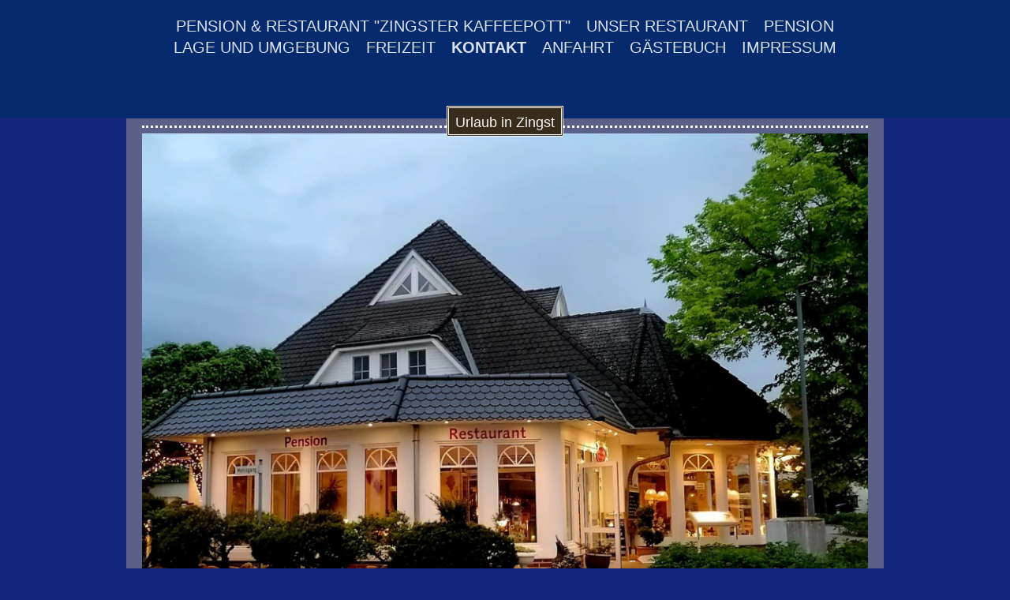

--- FILE ---
content_type: text/html; charset=UTF-8
request_url: https://www.zingster-kaffeepott.de/kontakt/
body_size: 6822
content:
<!DOCTYPE html>
<html lang="de"  ><head prefix="og: http://ogp.me/ns# fb: http://ogp.me/ns/fb# business: http://ogp.me/ns/business#">
    <meta http-equiv="Content-Type" content="text/html; charset=utf-8"/>
    <meta name="generator" content="IONOS MyWebsite"/>
        
    <link rel="dns-prefetch" href="//cdn.website-start.de/"/>
    <link rel="dns-prefetch" href="//106.mod.mywebsite-editor.com"/>
    <link rel="dns-prefetch" href="https://106.sb.mywebsite-editor.com/"/>
    <link rel="shortcut icon" href="//cdn.website-start.de/favicon.ico"/>
        <title>Pension &amp; Restaurant Zingster Kaffeepott - Kontakt</title>
    <style type="text/css">@media screen and (max-device-width: 1024px) {.diyw a.switchViewWeb {display: inline !important;}}</style>
    <style type="text/css">@media screen and (min-device-width: 1024px) {
            .mediumScreenDisabled { display:block }
            .smallScreenDisabled { display:block }
        }
        @media screen and (max-device-width: 1024px) { .mediumScreenDisabled { display:none } }
        @media screen and (max-device-width: 568px) { .smallScreenDisabled { display:none } }
                @media screen and (min-width: 1024px) {
            .mobilepreview .mediumScreenDisabled { display:block }
            .mobilepreview .smallScreenDisabled { display:block }
        }
        @media screen and (max-width: 1024px) { .mobilepreview .mediumScreenDisabled { display:none } }
        @media screen and (max-width: 568px) { .mobilepreview .smallScreenDisabled { display:none } }</style>
    <meta name="viewport" content="width=device-width, initial-scale=1, maximum-scale=1, minimal-ui"/>

<meta name="format-detection" content="telephone=no"/>
        <meta name="keywords" content="Kontakt Zingster Kaffeepott, Zingst Pension, Restaurant Kaffeepott Telefonnummer"/>
            <meta name="description" content="Haben Sie Fragen, Wünsche oder wollen Sie bei uns buchen? Hier finden Sie unsere Adresse in Zingst, Telefonnummer und Kontaktformular."/>
            <meta name="robots" content="index,follow"/>
        <link href="//cdn.website-start.de/templates/2122/style.css?1763478093678" rel="stylesheet" type="text/css"/>
    <link href="https://www.zingster-kaffeepott.de/s/style/theming.css?1707280394" rel="stylesheet" type="text/css"/>
    <link href="//cdn.website-start.de/app/cdn/min/group/web.css?1763478093678" rel="stylesheet" type="text/css"/>
<link href="//cdn.website-start.de/app/cdn/min/moduleserver/css/de_DE/common,form,facebook,shoppingbasket?1763478093678" rel="stylesheet" type="text/css"/>
    <link href="//cdn.website-start.de/app/cdn/min/group/mobilenavigation.css?1763478093678" rel="stylesheet" type="text/css"/>
    <link href="https://106.sb.mywebsite-editor.com/app/logstate2-css.php?site=511109827&amp;t=1768716681" rel="stylesheet" type="text/css"/>

<script type="text/javascript">
    /* <![CDATA[ */
var stagingMode = '';
    /* ]]> */
</script>
<script src="https://106.sb.mywebsite-editor.com/app/logstate-js.php?site=511109827&amp;t=1768716681"></script>

    <link href="//cdn.website-start.de/templates/2122/print.css?1763478093678" rel="stylesheet" media="print" type="text/css"/>
    <script type="text/javascript">
    /* <![CDATA[ */
    var systemurl = 'https://106.sb.mywebsite-editor.com/';
    var webPath = '/';
    var proxyName = '';
    var webServerName = 'www.zingster-kaffeepott.de';
    var sslServerUrl = 'https://www.zingster-kaffeepott.de';
    var nonSslServerUrl = 'http://www.zingster-kaffeepott.de';
    var webserverProtocol = 'http://';
    var nghScriptsUrlPrefix = '//106.mod.mywebsite-editor.com';
    var sessionNamespace = 'DIY_SB';
    var jimdoData = {
        cdnUrl:  '//cdn.website-start.de/',
        messages: {
            lightBox: {
    image : 'Bild',
    of: 'von'
}

        },
        isTrial: 0,
        pageId: 1058121    };
    var script_basisID = "511109827";

    diy = window.diy || {};
    diy.web = diy.web || {};

        diy.web.jsBaseUrl = "//cdn.website-start.de/s/build/";

    diy.context = diy.context || {};
    diy.context.type = diy.context.type || 'web';
    /* ]]> */
</script>

<script type="text/javascript" src="//cdn.website-start.de/app/cdn/min/group/web.js?1763478093678" crossorigin="anonymous"></script><script type="text/javascript" src="//cdn.website-start.de/s/build/web.bundle.js?1763478093678" crossorigin="anonymous"></script><script type="text/javascript" src="//cdn.website-start.de/app/cdn/min/group/mobilenavigation.js?1763478093678" crossorigin="anonymous"></script><script src="//cdn.website-start.de/app/cdn/min/moduleserver/js/de_DE/common,form,facebook,shoppingbasket?1763478093678"></script>
<script type="text/javascript" src="https://cdn.website-start.de/proxy/apps/static/resource/dependencies/"></script><script type="text/javascript">
                    if (typeof require !== 'undefined') {
                        require.config({
                            waitSeconds : 10,
                            baseUrl : 'https://cdn.website-start.de/proxy/apps/static/js/'
                        });
                    }
                </script><script type="text/javascript" src="//cdn.website-start.de/app/cdn/min/group/pfcsupport.js?1763478093678" crossorigin="anonymous"></script>    <meta property="og:type" content="business.business"/>
    <meta property="og:url" content="https://www.zingster-kaffeepott.de/kontakt/"/>
    <meta property="og:title" content="Pension &amp; Restaurant Zingster Kaffeepott - Kontakt"/>
            <meta property="og:description" content="Haben Sie Fragen, Wünsche oder wollen Sie bei uns buchen? Hier finden Sie unsere Adresse in Zingst, Telefonnummer und Kontaktformular."/>
                <meta property="og:image" content="https://www.zingster-kaffeepott.de/s/img/emotionheader.jpg"/>
        <meta property="business:contact_data:country_name" content="Deutschland"/>
    
    <meta property="business:contact_data:locality" content="Zingst"/>
    
    <meta property="business:contact_data:email" content="weimer@cl-weimer.de"/>
    <meta property="business:contact_data:postal_code" content="18374"/>
    <meta property="business:contact_data:phone_number" content=" +49 38232 1620"/>
    
    
</head>


<body class="body   cc-pagemode-default diyfeSidebarLeft diy-market-de_DE" data-pageid="1058121" id="page-1058121">
    
    <div class="diyw">
        <div class="diyweb diywebClark">
	<div class="diywebMobileNav">
		
<nav id="diyfeMobileNav" class="diyfeCA diyfeCA2" role="navigation">
    <a title="Navigation aufklappen/zuklappen">Navigation aufklappen/zuklappen</a>
    <ul class="mainNav1"><li class=" hasSubNavigation"><a data-page-id="1058120" href="https://www.zingster-kaffeepott.de/" class=" level_1"><span>Pension &amp; Restaurant "Zingster Kaffeepott"</span></a></li><li class=" hasSubNavigation"><a data-page-id="1058261" href="https://www.zingster-kaffeepott.de/unser-restaurant/" class=" level_1"><span>Unser Restaurant</span></a><span class="diyfeDropDownSubOpener">&nbsp;</span><div class="diyfeDropDownSubList diyfeCA diyfeCA1"><ul class="mainNav2"><li class=" hasSubNavigation"><a data-page-id="1058262" href="https://www.zingster-kaffeepott.de/unser-restaurant/speisen-getränke/" class=" level_2"><span>Speisen &amp; Getränke</span></a></li><li class=" hasSubNavigation"><a data-page-id="1058263" href="https://www.zingster-kaffeepott.de/unser-restaurant/drinnen-und-draußen/" class=" level_2"><span>drinnen und draußen</span></a></li></ul></div></li><li class=" hasSubNavigation"><a data-page-id="1058256" href="https://www.zingster-kaffeepott.de/pension/" class=" level_1"><span>Pension</span></a><span class="diyfeDropDownSubOpener">&nbsp;</span><div class="diyfeDropDownSubList diyfeCA diyfeCA1"><ul class="mainNav2"><li class=" hasSubNavigation"><a data-page-id="1058253" href="https://www.zingster-kaffeepott.de/pension/preise/" class=" level_2"><span>Preise</span></a></li><li class=" hasSubNavigation"><a data-page-id="1058257" href="https://www.zingster-kaffeepott.de/pension/angebote/" class=" level_2"><span>Angebote</span></a></li><li class=" hasSubNavigation"><a data-page-id="1058258" href="https://www.zingster-kaffeepott.de/pension/-/" class=" level_2"><span>--</span></a></li></ul></div></li><li class=" hasSubNavigation"><a data-page-id="1058250" href="https://www.zingster-kaffeepott.de/lage-und-umgebung/" class=" level_1"><span>Lage und Umgebung</span></a></li><li class=" hasSubNavigation"><a data-page-id="1058251" href="https://www.zingster-kaffeepott.de/freizeit/" class=" level_1"><span>Freizeit</span></a></li><li class="current hasSubNavigation"><a data-page-id="1058121" href="https://www.zingster-kaffeepott.de/kontakt/" class="current level_1"><span>Kontakt</span></a></li><li class=" hasSubNavigation"><a data-page-id="1058122" href="https://www.zingster-kaffeepott.de/anfahrt/" class=" level_1"><span>Anfahrt</span></a></li><li class=" hasSubNavigation"><a data-page-id="1058271" href="https://www.zingster-kaffeepott.de/gästebuch/" class=" level_1"><span>Gästebuch</span></a></li><li class=" hasSubNavigation"><a data-page-id="1058123" href="https://www.zingster-kaffeepott.de/impressum/" class=" level_1"><span>Impressum</span></a></li></ul></nav>
	</div>
	<div class="diywebHeader diyfeCA diyfeCA2">
		<div class="diywebLiveArea">
			<div class="diywebNav diywebNavHorizontal diywebNavMain diywebNav1">
				<div class="diyfeGE">
					<div class="diywebGutter">
						<div class="diywebExpander">
							<div class="webnavigation"><ul id="mainNav1" class="mainNav1"><li class="navTopItemGroup_1"><a data-page-id="1058120" href="https://www.zingster-kaffeepott.de/" class="level_1"><span>Pension &amp; Restaurant "Zingster Kaffeepott"</span></a></li><li class="navTopItemGroup_2"><a data-page-id="1058261" href="https://www.zingster-kaffeepott.de/unser-restaurant/" class="level_1"><span>Unser Restaurant</span></a></li><li class="navTopItemGroup_3"><a data-page-id="1058256" href="https://www.zingster-kaffeepott.de/pension/" class="level_1"><span>Pension</span></a></li><li class="navTopItemGroup_4"><a data-page-id="1058250" href="https://www.zingster-kaffeepott.de/lage-und-umgebung/" class="level_1"><span>Lage und Umgebung</span></a></li><li class="navTopItemGroup_5"><a data-page-id="1058251" href="https://www.zingster-kaffeepott.de/freizeit/" class="level_1"><span>Freizeit</span></a></li><li class="navTopItemGroup_6"><a data-page-id="1058121" href="https://www.zingster-kaffeepott.de/kontakt/" class="current level_1"><span>Kontakt</span></a></li><li class="navTopItemGroup_7"><a data-page-id="1058122" href="https://www.zingster-kaffeepott.de/anfahrt/" class="level_1"><span>Anfahrt</span></a></li><li class="navTopItemGroup_8"><a data-page-id="1058271" href="https://www.zingster-kaffeepott.de/gästebuch/" class="level_1"><span>Gästebuch</span></a></li><li class="navTopItemGroup_9"><a data-page-id="1058123" href="https://www.zingster-kaffeepott.de/impressum/" class="level_1"><span>Impressum</span></a></li></ul></div>
						</div>
					</div>
				</div>
			</div>
		</div>
	</div>
	<div class="diywebLiveArea diyfeCA diyfeCA1">
		<div class="diywebLogo">
			<div class="diyfeGE">
				
    <style type="text/css" media="all">
        /* <![CDATA[ */
                .diyw #website-logo {
            text-align: center !important;
                        padding: 0px 0;
                    }
        
        
        .diyw #website-logo p.website-logo-text,
        .diyw #website-logo p.website-logo-text a.website-logo-text {
            text-align: center !important;
            font-family: Arial, Helvetica, sans-serif !important;
            font-size: 18px !important;
            font-style: normal !important;
            font-weight: normal !important;
        }
        
                /* ]]> */
    </style>

    <div id="website-logo">
    
                    <p class="website-logo-text "><a href="https://www.zingster-kaffeepott.de/" class="website-logo-text">Urlaub in Zingst</a>
            </p>
            </div>


			</div>
		</div>
		<div id="diywebAppContainer1st"></div>
		<div class="diywebEmotionHeader">
			<div class="diyfeGE">
				
<style type="text/css" media="all">
.diyw div#emotion-header {
        max-width: 960px;
        max-height: 689px;
                background: #eeeeee;
    }

.diyw div#emotion-header-title-bg {
    left: 0%;
    top: 20%;
    width: 100%;
    height: 13.02%;

    background-color: #72b7fc;
    opacity: 1.00;
    filter: alpha(opacity = 100);
    display: none;}

.diyw div#emotion-header strong#emotion-header-title {
    left: 5%;
    top: 20%;
    color: #051972;
        font: italic bold 36px/120% 'Palatino Linotype', Palatino, 'Book Antiqua', serif;
}

.diyw div#emotion-no-bg-container{
    max-height: 689px;
}

.diyw div#emotion-no-bg-container .emotion-no-bg-height {
    margin-top: 71.77%;
}
</style>
<div id="emotion-header" data-action="loadView" data-params="active" data-imagescount="1">
            <img src="https://www.zingster-kaffeepott.de/s/img/emotionheader.jpg?1720039478.960px.689px" id="emotion-header-img" alt=""/>
            
        <div id="ehSlideshowPlaceholder">
            <div id="ehSlideShow">
                <div class="slide-container">
                                        <div style="background-color: #eeeeee">
                            <img src="https://www.zingster-kaffeepott.de/s/img/emotionheader.jpg?1720039478.960px.689px" alt=""/>
                        </div>
                                    </div>
            </div>
        </div>


        <script type="text/javascript">
        //<![CDATA[
                diy.module.emotionHeader.slideShow.init({ slides: [{"url":"https:\/\/www.zingster-kaffeepott.de\/s\/img\/emotionheader.jpg?1720039478.960px.689px","image_alt":"","bgColor":"#eeeeee"}] });
        //]]>
        </script>

    
    
    
            <strong id="emotion-header-title" style="text-align: left">Pension und Restaurant "Zingster Kaffeepott"</strong>
                    <div class="notranslate">
                <svg xmlns="http://www.w3.org/2000/svg" version="1.1" id="emotion-header-title-svg" viewBox="0 0 960 689" preserveAspectRatio="xMinYMin meet"><text style="font-family:'Palatino Linotype', Palatino, 'Book Antiqua', serif;font-size:36px;font-style:italic;font-weight:bold;fill:#051972;line-height:1.2em;"><tspan x="0" style="text-anchor: start" dy="0.95em">Pension und Restaurant "Zingster Kaffeepott"</tspan></text></svg>
            </div>
            
    
    <script type="text/javascript">
    //<![CDATA[
    (function ($) {
        function enableSvgTitle() {
                        var titleSvg = $('svg#emotion-header-title-svg'),
                titleHtml = $('#emotion-header-title'),
                emoWidthAbs = 960,
                emoHeightAbs = 689,
                offsetParent,
                titlePosition,
                svgBoxWidth,
                svgBoxHeight;

                        if (titleSvg.length && titleHtml.length) {
                offsetParent = titleHtml.offsetParent();
                titlePosition = titleHtml.position();
                svgBoxWidth = titleHtml.width();
                svgBoxHeight = titleHtml.height();

                                titleSvg.get(0).setAttribute('viewBox', '0 0 ' + svgBoxWidth + ' ' + svgBoxHeight);
                titleSvg.css({
                   left: Math.roundTo(100 * titlePosition.left / offsetParent.width(), 3) + '%',
                   top: Math.roundTo(100 * titlePosition.top / offsetParent.height(), 3) + '%',
                   width: Math.roundTo(100 * svgBoxWidth / emoWidthAbs, 3) + '%',
                   height: Math.roundTo(100 * svgBoxHeight / emoHeightAbs, 3) + '%'
                });

                titleHtml.css('visibility','hidden');
                titleSvg.css('visibility','visible');
            }
        }

        
            var posFunc = function($, overrideSize) {
                var elems = [], containerWidth, containerHeight;
                                    elems.push({
                        selector: '#emotion-header-title',
                        overrideSize: true,
                        horPos: 39.77,
                        vertPos: 98.75                    });
                    lastTitleWidth = $('#emotion-header-title').width();
                                                elems.push({
                    selector: '#emotion-header-title-bg',
                    horPos: 0,
                    vertPos: 100                });
                                
                containerWidth = parseInt('960');
                containerHeight = parseInt('689');

                for (var i = 0; i < elems.length; ++i) {
                    var el = elems[i],
                        $el = $(el.selector),
                        pos = {
                            left: el.horPos,
                            top: el.vertPos
                        };
                    if (!$el.length) continue;
                    var anchorPos = $el.anchorPosition();
                    anchorPos.$container = $('#emotion-header');

                    if (overrideSize === true || el.overrideSize === true) {
                        anchorPos.setContainerSize(containerWidth, containerHeight);
                    } else {
                        anchorPos.setContainerSize(null, null);
                    }

                    var pxPos = anchorPos.fromAnchorPosition(pos),
                        pcPos = anchorPos.toPercentPosition(pxPos);

                    var elPos = {};
                    if (!isNaN(parseFloat(pcPos.top)) && isFinite(pcPos.top)) {
                        elPos.top = pcPos.top + '%';
                    }
                    if (!isNaN(parseFloat(pcPos.left)) && isFinite(pcPos.left)) {
                        elPos.left = pcPos.left + '%';
                    }
                    $el.css(elPos);
                }

                // switch to svg title
                enableSvgTitle();
            };

                        var $emotionImg = jQuery('#emotion-header-img');
            if ($emotionImg.length > 0) {
                // first position the element based on stored size
                posFunc(jQuery, true);

                // trigger reposition using the real size when the element is loaded
                var ehLoadEvTriggered = false;
                $emotionImg.one('load', function(){
                    posFunc(jQuery);
                    ehLoadEvTriggered = true;
                                        diy.module.emotionHeader.slideShow.start();
                                    }).each(function() {
                                        if(this.complete || typeof this.complete === 'undefined') {
                        jQuery(this).load();
                    }
                });

                                noLoadTriggeredTimeoutId = setTimeout(function() {
                    if (!ehLoadEvTriggered) {
                        posFunc(jQuery);
                    }
                    window.clearTimeout(noLoadTriggeredTimeoutId)
                }, 5000);//after 5 seconds
            } else {
                jQuery(function(){
                    posFunc(jQuery);
                });
            }

                        if (jQuery.isBrowser && jQuery.isBrowser.ie8) {
                var longTitleRepositionCalls = 0;
                longTitleRepositionInterval = setInterval(function() {
                    if (lastTitleWidth > 0 && lastTitleWidth != jQuery('#emotion-header-title').width()) {
                        posFunc(jQuery);
                    }
                    longTitleRepositionCalls++;
                    // try this for 5 seconds
                    if (longTitleRepositionCalls === 5) {
                        window.clearInterval(longTitleRepositionInterval);
                    }
                }, 1000);//each 1 second
            }

            }(jQuery));
    //]]>
    </script>

    </div>

			</div>
		</div>
		<div class="diywebContent">
			<div class="diywebMainGutter">
				<div class="diyfeGridGroup">
					<div class="diywebMain diyfeGE">
						<div class="diywebGutter">
							
        <div id="content_area">
        	<div id="content_start"></div>
        	
        
        <div id="matrix_1254373" class="sortable-matrix" data-matrixId="1254373"><div class="n module-type-header diyfeLiveArea "> <h1><span class="diyfeDecoration">Kontakt zu Pension und Restaurant "Zingster Kaffeepott"</span></h1> </div><div class="n module-type-text diyfeLiveArea "> <p>Pension und Restaurant Zingster Kaffeepott<br/>
Hafenstr. 20 <br/>
18374 Zingst<br/>
<br/>
Telefon:  +49 38232 1620<br/>
Fax: <br/>
E-Mail: weimer@cl-weimer.de</p> </div><div class="n module-type-hr diyfeLiveArea "> <div style="padding: 0px 0px">
    <div class="hr"></div>
</div>
 </div><div class="n module-type-text diyfeLiveArea "> <p>Haben Sie Fragen, Wünsche oder Anregungen? Bitte nehmen Sie Kontakt mit uns auf, wir helfen Ihnen gerne weiter!</p> </div><div class="n module-type-remoteModule-form diyfeLiveArea ">             <div id="modul_8391868_content"><div id="NGH8391868__main">
<div class="form-success">
    <div class="h1">
        Ihre Formularnachricht wurde erfolgreich versendet.    </div>
    <div class="form-success-text">
        Sie haben folgende Daten eingegeben:    </div>
    <br/>
    <div class="form-success-content">

    </div>
</div>

<div class="form-headline">
    <strong>Kontaktformular</strong>
    <br/><br/>
</div>

<div class="form-errors">
    <div class="form-errors-title">
        Bitte korrigieren Sie Ihre Eingaben in den folgenden Feldern:    </div>
    <ul> </ul>
</div>

<div class="form-error-send error">
    <div class="form-errors-title">
        Beim Versenden des Formulars ist ein Fehler aufgetreten. Bitte versuchen Sie es später noch einmal.    </div>
</div>

<form class="nform" data-form-id="8391868">

    <div class="form-item-zone form-item-zone-text">

        <div class="form-item form-item-first form-item-text ">
            <label for="mod-form-8391868-text-1341443">
                <span>Name:</span> *            </label>
            <input class="single" data-field-required="true" data-field-id="1341443" type="text" id="mod-form-8391868-text-1341443" name="mod-form-8391868-text-1341443"/>
        </div>
    
        <div class="form-item form-item-text ">
            <label for="mod-form-8391868-text-1341446">
                <span>E-Mail-Adresse:</span> *            </label>
            <input class="single" data-field-email="true" data-field-required="true" data-field-id="1341446" type="text" id="mod-form-8391868-text-1341446" name="mod-form-8391868-text-1341446"/>
        </div>
    </div><div class="form-item-zone form-item-zone-checkbox">
</div><div class="form-item-zone form-item-zone-textarea">

        <div class="form-item form-item-first form-item-textarea ">
            <label for="mod-form-8391868-textarea-1341451">
                <span>Nachricht:</span> *            </label>
            <textarea data-field-required="true" data-field-id="1341451" id="mod-form-8391868-textarea-1341451" name="mod-form-8391868-textarea-1341451"></textarea>
        </div>
    </div>
                        <label><strong>Captcha (Spam-Schutz-Code):  *</strong></label>
            <div id="cap-container-f76067f8c6dd54f3ef390889fa5a4d1e">
            </div>

            <script>
                jQuery(function() {
                    window.diy.ux.Cap2.create(jQuery('#cap-container-f76067f8c6dd54f3ef390889fa5a4d1e'), 'f76067f8c6dd54f3ef390889fa5a4d1e');
                });
            </script>
                <br/>

    
    
    
        
        <p class="note">
        <strong class="alert">Hinweis</strong>:
        Felder, die mit <em>*</em> bezeichnet sind, sind Pflichtfelder.</p>
        
    
    <input type="submit" name="mod-form-submit" value="Formular senden"/>
    </form>
</div>
</div><script>/* <![CDATA[ */var __NGHModuleInstanceData8391868 = __NGHModuleInstanceData8391868 || {};__NGHModuleInstanceData8391868.server = 'http://106.mod.mywebsite-editor.com';__NGHModuleInstanceData8391868.data_web = {};var m = mm[8391868] = new Form(8391868,75193,'form');if (m.initView_main != null) m.initView_main();/* ]]> */</script>
         </div></div>
        
        
        </div>
						</div>
					</div>
					<div class="diywebSecondary diyfeGE diyfeCA diyfeCA3">
						<div class="diywebNav diywebNav23 diywebHideOnSmall">
							<div class="diyfeGE">
								<div class="diywebGutter">
									<div class="webnavigation"></div>
								</div>
							</div>
						</div>
						<div class="diywebSidebar">
							<div class="diyfeGE">
								<div class="diywebGutter">
									<div id="matrix_1254368" class="sortable-matrix" data-matrixId="1254368"><div class="n module-type-header diyfeLiveArea "> <h2><span class="diyfeDecoration">Hier finden Sie uns</span></h2> </div><div class="n module-type-text diyfeLiveArea "> <p>Pension und Restaurant Zingster Kaffeepott</p>
<p>Hafenstr. 20</p>
<p>18374 Zingst</p>
<p> </p> </div><div class="n module-type-header diyfeLiveArea "> <h2><span class="diyfeDecoration">Kontakt und Reservierung</span></h2> </div><div class="n module-type-text diyfeLiveArea "> <p>Rufen Sie uns gerne an unter</p>
<p>Pension      038232-1620</p>
<p>Restaurant  038232-16223</p>
<p> </p>
<p>Oder nutzen Sie einfach unser Kontaktformular.</p> </div><div class="n module-type-hr diyfeLiveArea "> <div style="padding: 0px 0px">
    <div class="hr"></div>
</div>
 </div><div class="n module-type-remoteModule-facebook diyfeLiveArea ">             <div id="modul_8391851_content"><div id="NGH8391851_main">
    <div class="facebook-content">
        <a class="fb-share button" href="https://www.facebook.com/sharer.php?u=https%3A%2F%2Fwww.zingster-kaffeepott.de%2Fkontakt%2F">
    <img src="https://www.zingster-kaffeepott.de/proxy/static/mod/facebook/files/img/facebook-share-icon.png"/> Teilen</a>    </div>
</div>
</div><script>/* <![CDATA[ */var __NGHModuleInstanceData8391851 = __NGHModuleInstanceData8391851 || {};__NGHModuleInstanceData8391851.server = 'http://106.mod.mywebsite-editor.com';__NGHModuleInstanceData8391851.data_web = {};var m = mm[8391851] = new Facebook(8391851,68147,'facebook');if (m.initView_main != null) m.initView_main();/* ]]> */</script>
         </div></div>
								</div>
							</div>
						</div>
					</div>
				</div>
			</div>
		</div>
	</div>
	<div class="diywebFooter diyfeCA diyfeCA2">
		<div class="diywebLiveArea">
			<div class="diywebMainGutter">
				<div class="diyfeGE">
					<div class="diywebGutter">
						<div id="contentfooter">
    <div class="leftrow">
                        <a rel="nofollow" href="javascript:window.print();">
                    <img class="inline" height="14" width="18" src="//cdn.website-start.de/s/img/cc/printer.gif" alt=""/>
                    Druckversion                </a> <span class="footer-separator">|</span>
                <a href="https://www.zingster-kaffeepott.de/sitemap/">Sitemap</a>
                        <br/> {{custom_footer}}
            </div>
    <script type="text/javascript">
        window.diy.ux.Captcha.locales = {
            generateNewCode: 'Neuen Code generieren',
            enterCode: 'Bitte geben Sie den Code ein'
        };
        window.diy.ux.Cap2.locales = {
            generateNewCode: 'Neuen Code generieren',
            enterCode: 'Bitte geben Sie den Code ein'
        };
    </script>
    <div class="rightrow">
                    <span class="loggedout">
                <a rel="nofollow" id="login" href="https://login.1and1-editor.com/511109827/www.zingster-kaffeepott.de/de?pageId=1058121">
                    Login                </a>
            </span>
                <p><a class="diyw switchViewWeb" href="javascript:switchView('desktop');">Webansicht</a><a class="diyw switchViewMobile" href="javascript:switchView('mobile');">Mobile-Ansicht</a></p>
                <span class="loggedin">
            <a rel="nofollow" id="logout" href="https://106.sb.mywebsite-editor.com/app/cms/logout.php">Logout</a> <span class="footer-separator">|</span>
            <a rel="nofollow" id="edit" href="https://106.sb.mywebsite-editor.com/app/511109827/1058121/">Seite bearbeiten</a>
        </span>
    </div>
</div>
            <div id="loginbox" class="hidden">
                <script type="text/javascript">
                    /* <![CDATA[ */
                    function forgotpw_popup() {
                        var url = 'https://passwort.1und1.de/xml/request/RequestStart';
                        fenster = window.open(url, "fenster1", "width=600,height=400,status=yes,scrollbars=yes,resizable=yes");
                        // IE8 doesn't return the window reference instantly or at all.
                        // It may appear the call failed and fenster is null
                        if (fenster && fenster.focus) {
                            fenster.focus();
                        }
                    }
                    /* ]]> */
                </script>
                                <img class="logo" src="//cdn.website-start.de/s/img/logo.gif" alt="IONOS" title="IONOS"/>

                <div id="loginboxOuter"></div>
            </div>
        

					</div>
				</div>
			</div>
		</div>
	</div>
</div>    </div>

    
    </body>


<!-- rendered at Mon, 29 Dec 2025 13:02:26 +0100 -->
</html>
